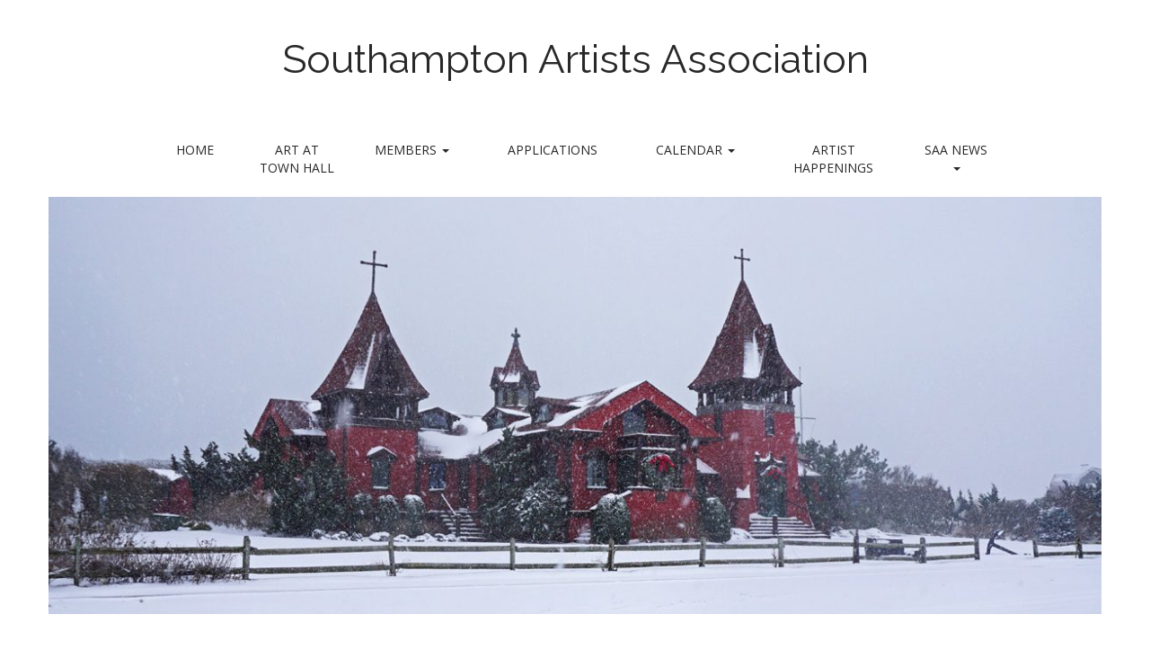

--- FILE ---
content_type: text/html; charset=UTF-8
request_url: https://southamptonartists.org/image-gallery/saa-winter-show-saa-board-members-jim-slezak-dom-lamontanaro-danielle-leef-paul-dempsey/
body_size: 12764
content:
<!DOCTYPE html>
<html lang="en-US">
<head>
	<meta charset="UTF-8" />
	<meta name="viewport" content="width=device-width, initial-scale=1.0">
	<link rel="profile" href="http://gmpg.org/xfn/11" />
	<link rel="pingback" href="https://southamptonartists.org/xmlrpc.php" />
	<title>SAA Winter Show SAA Board Members Jim Slezak Dom Lamontanaro Danielle Leef Paul Dempsey &#8211; Southampton Artists Association</title>
<meta name='robots' content='max-image-preview:large' />
	<style>img:is([sizes="auto" i], [sizes^="auto," i]) { contain-intrinsic-size: 3000px 1500px }</style>
	<link rel='dns-prefetch' href='//southamptonartists.org__' />
<link rel='dns-prefetch' href='//maxcdn.bootstrapcdn.com' />
<link rel='dns-prefetch' href='//fonts.googleapis.com' />
<link rel="alternate" type="application/rss+xml" title="Southampton Artists Association &raquo; Feed" href="https://southamptonartists.org/feed/" />
<link rel="alternate" type="application/rss+xml" title="Southampton Artists Association &raquo; Comments Feed" href="https://southamptonartists.org/comments/feed/" />
<link rel="alternate" type="application/rss+xml" title="Southampton Artists Association &raquo; SAA Winter Show SAA Board Members Jim Slezak Dom Lamontanaro Danielle Leef Paul Dempsey Comments Feed" href="https://southamptonartists.org/image-gallery/saa-winter-show-saa-board-members-jim-slezak-dom-lamontanaro-danielle-leef-paul-dempsey/feed/" />
<script type="text/javascript">
/* <![CDATA[ */
window._wpemojiSettings = {"baseUrl":"https:\/\/s.w.org\/images\/core\/emoji\/16.0.1\/72x72\/","ext":".png","svgUrl":"https:\/\/s.w.org\/images\/core\/emoji\/16.0.1\/svg\/","svgExt":".svg","source":{"concatemoji":"https:\/\/southamptonartists.org\/wp-includes\/js\/wp-emoji-release.min.js?ver=6.8.3"}};
/*! This file is auto-generated */
!function(s,n){var o,i,e;function c(e){try{var t={supportTests:e,timestamp:(new Date).valueOf()};sessionStorage.setItem(o,JSON.stringify(t))}catch(e){}}function p(e,t,n){e.clearRect(0,0,e.canvas.width,e.canvas.height),e.fillText(t,0,0);var t=new Uint32Array(e.getImageData(0,0,e.canvas.width,e.canvas.height).data),a=(e.clearRect(0,0,e.canvas.width,e.canvas.height),e.fillText(n,0,0),new Uint32Array(e.getImageData(0,0,e.canvas.width,e.canvas.height).data));return t.every(function(e,t){return e===a[t]})}function u(e,t){e.clearRect(0,0,e.canvas.width,e.canvas.height),e.fillText(t,0,0);for(var n=e.getImageData(16,16,1,1),a=0;a<n.data.length;a++)if(0!==n.data[a])return!1;return!0}function f(e,t,n,a){switch(t){case"flag":return n(e,"\ud83c\udff3\ufe0f\u200d\u26a7\ufe0f","\ud83c\udff3\ufe0f\u200b\u26a7\ufe0f")?!1:!n(e,"\ud83c\udde8\ud83c\uddf6","\ud83c\udde8\u200b\ud83c\uddf6")&&!n(e,"\ud83c\udff4\udb40\udc67\udb40\udc62\udb40\udc65\udb40\udc6e\udb40\udc67\udb40\udc7f","\ud83c\udff4\u200b\udb40\udc67\u200b\udb40\udc62\u200b\udb40\udc65\u200b\udb40\udc6e\u200b\udb40\udc67\u200b\udb40\udc7f");case"emoji":return!a(e,"\ud83e\udedf")}return!1}function g(e,t,n,a){var r="undefined"!=typeof WorkerGlobalScope&&self instanceof WorkerGlobalScope?new OffscreenCanvas(300,150):s.createElement("canvas"),o=r.getContext("2d",{willReadFrequently:!0}),i=(o.textBaseline="top",o.font="600 32px Arial",{});return e.forEach(function(e){i[e]=t(o,e,n,a)}),i}function t(e){var t=s.createElement("script");t.src=e,t.defer=!0,s.head.appendChild(t)}"undefined"!=typeof Promise&&(o="wpEmojiSettingsSupports",i=["flag","emoji"],n.supports={everything:!0,everythingExceptFlag:!0},e=new Promise(function(e){s.addEventListener("DOMContentLoaded",e,{once:!0})}),new Promise(function(t){var n=function(){try{var e=JSON.parse(sessionStorage.getItem(o));if("object"==typeof e&&"number"==typeof e.timestamp&&(new Date).valueOf()<e.timestamp+604800&&"object"==typeof e.supportTests)return e.supportTests}catch(e){}return null}();if(!n){if("undefined"!=typeof Worker&&"undefined"!=typeof OffscreenCanvas&&"undefined"!=typeof URL&&URL.createObjectURL&&"undefined"!=typeof Blob)try{var e="postMessage("+g.toString()+"("+[JSON.stringify(i),f.toString(),p.toString(),u.toString()].join(",")+"));",a=new Blob([e],{type:"text/javascript"}),r=new Worker(URL.createObjectURL(a),{name:"wpTestEmojiSupports"});return void(r.onmessage=function(e){c(n=e.data),r.terminate(),t(n)})}catch(e){}c(n=g(i,f,p,u))}t(n)}).then(function(e){for(var t in e)n.supports[t]=e[t],n.supports.everything=n.supports.everything&&n.supports[t],"flag"!==t&&(n.supports.everythingExceptFlag=n.supports.everythingExceptFlag&&n.supports[t]);n.supports.everythingExceptFlag=n.supports.everythingExceptFlag&&!n.supports.flag,n.DOMReady=!1,n.readyCallback=function(){n.DOMReady=!0}}).then(function(){return e}).then(function(){var e;n.supports.everything||(n.readyCallback(),(e=n.source||{}).concatemoji?t(e.concatemoji):e.wpemoji&&e.twemoji&&(t(e.twemoji),t(e.wpemoji)))}))}((window,document),window._wpemojiSettings);
/* ]]> */
</script>
<link rel='stylesheet' id='sbi_styles-css' href='https://southamptonartists.org/wp-content/plugins/instagram-feed/css/sbi-styles.min.css?ver=6.10.0' type='text/css' media='all' />
<style id='wp-emoji-styles-inline-css' type='text/css'>

	img.wp-smiley, img.emoji {
		display: inline !important;
		border: none !important;
		box-shadow: none !important;
		height: 1em !important;
		width: 1em !important;
		margin: 0 0.07em !important;
		vertical-align: -0.1em !important;
		background: none !important;
		padding: 0 !important;
	}
</style>
<link rel='stylesheet' id='wp-block-library-css' href='https://southamptonartists.org/wp-includes/css/dist/block-library/style.min.css?ver=6.8.3' type='text/css' media='all' />
<style id='classic-theme-styles-inline-css' type='text/css'>
/*! This file is auto-generated */
.wp-block-button__link{color:#fff;background-color:#32373c;border-radius:9999px;box-shadow:none;text-decoration:none;padding:calc(.667em + 2px) calc(1.333em + 2px);font-size:1.125em}.wp-block-file__button{background:#32373c;color:#fff;text-decoration:none}
</style>
<style id='global-styles-inline-css' type='text/css'>
:root{--wp--preset--aspect-ratio--square: 1;--wp--preset--aspect-ratio--4-3: 4/3;--wp--preset--aspect-ratio--3-4: 3/4;--wp--preset--aspect-ratio--3-2: 3/2;--wp--preset--aspect-ratio--2-3: 2/3;--wp--preset--aspect-ratio--16-9: 16/9;--wp--preset--aspect-ratio--9-16: 9/16;--wp--preset--color--black: #000000;--wp--preset--color--cyan-bluish-gray: #abb8c3;--wp--preset--color--white: #ffffff;--wp--preset--color--pale-pink: #f78da7;--wp--preset--color--vivid-red: #cf2e2e;--wp--preset--color--luminous-vivid-orange: #ff6900;--wp--preset--color--luminous-vivid-amber: #fcb900;--wp--preset--color--light-green-cyan: #7bdcb5;--wp--preset--color--vivid-green-cyan: #00d084;--wp--preset--color--pale-cyan-blue: #8ed1fc;--wp--preset--color--vivid-cyan-blue: #0693e3;--wp--preset--color--vivid-purple: #9b51e0;--wp--preset--gradient--vivid-cyan-blue-to-vivid-purple: linear-gradient(135deg,rgba(6,147,227,1) 0%,rgb(155,81,224) 100%);--wp--preset--gradient--light-green-cyan-to-vivid-green-cyan: linear-gradient(135deg,rgb(122,220,180) 0%,rgb(0,208,130) 100%);--wp--preset--gradient--luminous-vivid-amber-to-luminous-vivid-orange: linear-gradient(135deg,rgba(252,185,0,1) 0%,rgba(255,105,0,1) 100%);--wp--preset--gradient--luminous-vivid-orange-to-vivid-red: linear-gradient(135deg,rgba(255,105,0,1) 0%,rgb(207,46,46) 100%);--wp--preset--gradient--very-light-gray-to-cyan-bluish-gray: linear-gradient(135deg,rgb(238,238,238) 0%,rgb(169,184,195) 100%);--wp--preset--gradient--cool-to-warm-spectrum: linear-gradient(135deg,rgb(74,234,220) 0%,rgb(151,120,209) 20%,rgb(207,42,186) 40%,rgb(238,44,130) 60%,rgb(251,105,98) 80%,rgb(254,248,76) 100%);--wp--preset--gradient--blush-light-purple: linear-gradient(135deg,rgb(255,206,236) 0%,rgb(152,150,240) 100%);--wp--preset--gradient--blush-bordeaux: linear-gradient(135deg,rgb(254,205,165) 0%,rgb(254,45,45) 50%,rgb(107,0,62) 100%);--wp--preset--gradient--luminous-dusk: linear-gradient(135deg,rgb(255,203,112) 0%,rgb(199,81,192) 50%,rgb(65,88,208) 100%);--wp--preset--gradient--pale-ocean: linear-gradient(135deg,rgb(255,245,203) 0%,rgb(182,227,212) 50%,rgb(51,167,181) 100%);--wp--preset--gradient--electric-grass: linear-gradient(135deg,rgb(202,248,128) 0%,rgb(113,206,126) 100%);--wp--preset--gradient--midnight: linear-gradient(135deg,rgb(2,3,129) 0%,rgb(40,116,252) 100%);--wp--preset--font-size--small: 13px;--wp--preset--font-size--medium: 20px;--wp--preset--font-size--large: 36px;--wp--preset--font-size--x-large: 42px;--wp--preset--spacing--20: 0.44rem;--wp--preset--spacing--30: 0.67rem;--wp--preset--spacing--40: 1rem;--wp--preset--spacing--50: 1.5rem;--wp--preset--spacing--60: 2.25rem;--wp--preset--spacing--70: 3.38rem;--wp--preset--spacing--80: 5.06rem;--wp--preset--shadow--natural: 6px 6px 9px rgba(0, 0, 0, 0.2);--wp--preset--shadow--deep: 12px 12px 50px rgba(0, 0, 0, 0.4);--wp--preset--shadow--sharp: 6px 6px 0px rgba(0, 0, 0, 0.2);--wp--preset--shadow--outlined: 6px 6px 0px -3px rgba(255, 255, 255, 1), 6px 6px rgba(0, 0, 0, 1);--wp--preset--shadow--crisp: 6px 6px 0px rgba(0, 0, 0, 1);}:where(.is-layout-flex){gap: 0.5em;}:where(.is-layout-grid){gap: 0.5em;}body .is-layout-flex{display: flex;}.is-layout-flex{flex-wrap: wrap;align-items: center;}.is-layout-flex > :is(*, div){margin: 0;}body .is-layout-grid{display: grid;}.is-layout-grid > :is(*, div){margin: 0;}:where(.wp-block-columns.is-layout-flex){gap: 2em;}:where(.wp-block-columns.is-layout-grid){gap: 2em;}:where(.wp-block-post-template.is-layout-flex){gap: 1.25em;}:where(.wp-block-post-template.is-layout-grid){gap: 1.25em;}.has-black-color{color: var(--wp--preset--color--black) !important;}.has-cyan-bluish-gray-color{color: var(--wp--preset--color--cyan-bluish-gray) !important;}.has-white-color{color: var(--wp--preset--color--white) !important;}.has-pale-pink-color{color: var(--wp--preset--color--pale-pink) !important;}.has-vivid-red-color{color: var(--wp--preset--color--vivid-red) !important;}.has-luminous-vivid-orange-color{color: var(--wp--preset--color--luminous-vivid-orange) !important;}.has-luminous-vivid-amber-color{color: var(--wp--preset--color--luminous-vivid-amber) !important;}.has-light-green-cyan-color{color: var(--wp--preset--color--light-green-cyan) !important;}.has-vivid-green-cyan-color{color: var(--wp--preset--color--vivid-green-cyan) !important;}.has-pale-cyan-blue-color{color: var(--wp--preset--color--pale-cyan-blue) !important;}.has-vivid-cyan-blue-color{color: var(--wp--preset--color--vivid-cyan-blue) !important;}.has-vivid-purple-color{color: var(--wp--preset--color--vivid-purple) !important;}.has-black-background-color{background-color: var(--wp--preset--color--black) !important;}.has-cyan-bluish-gray-background-color{background-color: var(--wp--preset--color--cyan-bluish-gray) !important;}.has-white-background-color{background-color: var(--wp--preset--color--white) !important;}.has-pale-pink-background-color{background-color: var(--wp--preset--color--pale-pink) !important;}.has-vivid-red-background-color{background-color: var(--wp--preset--color--vivid-red) !important;}.has-luminous-vivid-orange-background-color{background-color: var(--wp--preset--color--luminous-vivid-orange) !important;}.has-luminous-vivid-amber-background-color{background-color: var(--wp--preset--color--luminous-vivid-amber) !important;}.has-light-green-cyan-background-color{background-color: var(--wp--preset--color--light-green-cyan) !important;}.has-vivid-green-cyan-background-color{background-color: var(--wp--preset--color--vivid-green-cyan) !important;}.has-pale-cyan-blue-background-color{background-color: var(--wp--preset--color--pale-cyan-blue) !important;}.has-vivid-cyan-blue-background-color{background-color: var(--wp--preset--color--vivid-cyan-blue) !important;}.has-vivid-purple-background-color{background-color: var(--wp--preset--color--vivid-purple) !important;}.has-black-border-color{border-color: var(--wp--preset--color--black) !important;}.has-cyan-bluish-gray-border-color{border-color: var(--wp--preset--color--cyan-bluish-gray) !important;}.has-white-border-color{border-color: var(--wp--preset--color--white) !important;}.has-pale-pink-border-color{border-color: var(--wp--preset--color--pale-pink) !important;}.has-vivid-red-border-color{border-color: var(--wp--preset--color--vivid-red) !important;}.has-luminous-vivid-orange-border-color{border-color: var(--wp--preset--color--luminous-vivid-orange) !important;}.has-luminous-vivid-amber-border-color{border-color: var(--wp--preset--color--luminous-vivid-amber) !important;}.has-light-green-cyan-border-color{border-color: var(--wp--preset--color--light-green-cyan) !important;}.has-vivid-green-cyan-border-color{border-color: var(--wp--preset--color--vivid-green-cyan) !important;}.has-pale-cyan-blue-border-color{border-color: var(--wp--preset--color--pale-cyan-blue) !important;}.has-vivid-cyan-blue-border-color{border-color: var(--wp--preset--color--vivid-cyan-blue) !important;}.has-vivid-purple-border-color{border-color: var(--wp--preset--color--vivid-purple) !important;}.has-vivid-cyan-blue-to-vivid-purple-gradient-background{background: var(--wp--preset--gradient--vivid-cyan-blue-to-vivid-purple) !important;}.has-light-green-cyan-to-vivid-green-cyan-gradient-background{background: var(--wp--preset--gradient--light-green-cyan-to-vivid-green-cyan) !important;}.has-luminous-vivid-amber-to-luminous-vivid-orange-gradient-background{background: var(--wp--preset--gradient--luminous-vivid-amber-to-luminous-vivid-orange) !important;}.has-luminous-vivid-orange-to-vivid-red-gradient-background{background: var(--wp--preset--gradient--luminous-vivid-orange-to-vivid-red) !important;}.has-very-light-gray-to-cyan-bluish-gray-gradient-background{background: var(--wp--preset--gradient--very-light-gray-to-cyan-bluish-gray) !important;}.has-cool-to-warm-spectrum-gradient-background{background: var(--wp--preset--gradient--cool-to-warm-spectrum) !important;}.has-blush-light-purple-gradient-background{background: var(--wp--preset--gradient--blush-light-purple) !important;}.has-blush-bordeaux-gradient-background{background: var(--wp--preset--gradient--blush-bordeaux) !important;}.has-luminous-dusk-gradient-background{background: var(--wp--preset--gradient--luminous-dusk) !important;}.has-pale-ocean-gradient-background{background: var(--wp--preset--gradient--pale-ocean) !important;}.has-electric-grass-gradient-background{background: var(--wp--preset--gradient--electric-grass) !important;}.has-midnight-gradient-background{background: var(--wp--preset--gradient--midnight) !important;}.has-small-font-size{font-size: var(--wp--preset--font-size--small) !important;}.has-medium-font-size{font-size: var(--wp--preset--font-size--medium) !important;}.has-large-font-size{font-size: var(--wp--preset--font-size--large) !important;}.has-x-large-font-size{font-size: var(--wp--preset--font-size--x-large) !important;}
:where(.wp-block-post-template.is-layout-flex){gap: 1.25em;}:where(.wp-block-post-template.is-layout-grid){gap: 1.25em;}
:where(.wp-block-columns.is-layout-flex){gap: 2em;}:where(.wp-block-columns.is-layout-grid){gap: 2em;}
:root :where(.wp-block-pullquote){font-size: 1.5em;line-height: 1.6;}
</style>
<link rel='stylesheet' id='acx_fsmi_styles-css' href='https://southamptonartists.org/wp-content/plugins/floating-social-media-icon/css/style.css?v=4.3.5&#038;ver=6.8.3' type='text/css' media='all' />
<link rel='stylesheet' id='gallery_style-css' href='https://southamptonartists.org/wp-content/plugins/image-gallery-reloaded/themes/classic/galleria.theme.css?ver=6.8.3' type='text/css' media='all' />
<link rel='stylesheet' id='responsive-lightbox-swipebox-css' href='https://southamptonartists.org/wp-content/plugins/responsive-lightbox/assets/swipebox/swipebox.min.css?ver=1.5.2' type='text/css' media='all' />
<style id='wpxpo-global-style-inline-css' type='text/css'>
:root { --preset-color1: #037fff --preset-color2: #026fe0 --preset-color3: #071323 --preset-color4: #132133 --preset-color5: #34495e --preset-color6: #787676 --preset-color7: #f0f2f3 --preset-color8: #f8f9fa --preset-color9: #ffffff }
</style>
<style id='ultp-preset-colors-style-inline-css' type='text/css'>
:root { --postx_preset_Base_1_color: #f4f4ff; --postx_preset_Base_2_color: #dddff8; --postx_preset_Base_3_color: #B4B4D6; --postx_preset_Primary_color: #3323f0; --postx_preset_Secondary_color: #4a5fff; --postx_preset_Tertiary_color: #FFFFFF; --postx_preset_Contrast_3_color: #545472; --postx_preset_Contrast_2_color: #262657; --postx_preset_Contrast_1_color: #10102e; --postx_preset_Over_Primary_color: #ffffff;  }
</style>
<style id='ultp-preset-gradient-style-inline-css' type='text/css'>
:root { --postx_preset_Primary_to_Secondary_to_Right_gradient: linear-gradient(90deg, var(--postx_preset_Primary_color) 0%, var(--postx_preset_Secondary_color) 100%); --postx_preset_Primary_to_Secondary_to_Bottom_gradient: linear-gradient(180deg, var(--postx_preset_Primary_color) 0%, var(--postx_preset_Secondary_color) 100%); --postx_preset_Secondary_to_Primary_to_Right_gradient: linear-gradient(90deg, var(--postx_preset_Secondary_color) 0%, var(--postx_preset_Primary_color) 100%); --postx_preset_Secondary_to_Primary_to_Bottom_gradient: linear-gradient(180deg, var(--postx_preset_Secondary_color) 0%, var(--postx_preset_Primary_color) 100%); --postx_preset_Cold_Evening_gradient: linear-gradient(0deg, rgb(12, 52, 131) 0%, rgb(162, 182, 223) 100%, rgb(107, 140, 206) 100%, rgb(162, 182, 223) 100%); --postx_preset_Purple_Division_gradient: linear-gradient(0deg, rgb(112, 40, 228) 0%, rgb(229, 178, 202) 100%); --postx_preset_Over_Sun_gradient: linear-gradient(60deg, rgb(171, 236, 214) 0%, rgb(251, 237, 150) 100%); --postx_preset_Morning_Salad_gradient: linear-gradient(-255deg, rgb(183, 248, 219) 0%, rgb(80, 167, 194) 100%); --postx_preset_Fabled_Sunset_gradient: linear-gradient(-270deg, rgb(35, 21, 87) 0%, rgb(68, 16, 122) 29%, rgb(255, 19, 97) 67%, rgb(255, 248, 0) 100%);  }
</style>
<style id='ultp-preset-typo-style-inline-css' type='text/css'>
@import url('https://fonts.googleapis.com/css?family=Roboto:100,100i,300,300i,400,400i,500,500i,700,700i,900,900i'); :root { --postx_preset_Heading_typo_font_family: Roboto; --postx_preset_Heading_typo_font_family_type: sans-serif; --postx_preset_Heading_typo_font_weight: 600; --postx_preset_Heading_typo_text_transform: capitalize; --postx_preset_Body_and_Others_typo_font_family: Roboto; --postx_preset_Body_and_Others_typo_font_family_type: sans-serif; --postx_preset_Body_and_Others_typo_font_weight: 400; --postx_preset_Body_and_Others_typo_text_transform: lowercase; --postx_preset_body_typo_font_size_lg: 16px; --postx_preset_paragraph_1_typo_font_size_lg: 12px; --postx_preset_paragraph_2_typo_font_size_lg: 12px; --postx_preset_paragraph_3_typo_font_size_lg: 12px; --postx_preset_heading_h1_typo_font_size_lg: 42px; --postx_preset_heading_h2_typo_font_size_lg: 36px; --postx_preset_heading_h3_typo_font_size_lg: 30px; --postx_preset_heading_h4_typo_font_size_lg: 24px; --postx_preset_heading_h5_typo_font_size_lg: 20px; --postx_preset_heading_h6_typo_font_size_lg: 16px; }
</style>
<link rel='stylesheet' id='cff-css' href='https://southamptonartists.org/wp-content/plugins/custom-facebook-feed/assets/css/cff-style.min.css?ver=4.3.4' type='text/css' media='all' />
<link rel='stylesheet' id='sb-font-awesome-css' href='https://maxcdn.bootstrapcdn.com/font-awesome/4.7.0/css/font-awesome.min.css?ver=6.8.3' type='text/css' media='all' />
<link rel='stylesheet' id='wp-components-css' href='https://southamptonartists.org/wp-includes/css/dist/components/style.min.css?ver=6.8.3' type='text/css' media='all' />
<link rel='stylesheet' id='godaddy-styles-css' href='https://southamptonartists.org/wp-content/mu-plugins/vendor/wpex/godaddy-launch/includes/Dependencies/GoDaddy/Styles/build/latest.css?ver=2.0.2' type='text/css' media='all' />
<link rel='stylesheet' id='theme_stylesheet-css' href='https://southamptonartists.org/wp-content/themes/matheson/style.css?ver=6.8.3' type='text/css' media='all' />
<link rel='stylesheet' id='google_fonts-css' href='//fonts.googleapis.com/css?family=Raleway|Open+Sans:400,400italic,700,700italic' type='text/css' media='all' />
<link rel='stylesheet' id='font_awesome-css' href='https://southamptonartists.org/wp-content/themes/matheson/library/css/font-awesome.css?ver=4.7.0' type='text/css' media='all' />
<link rel='stylesheet' id='dashicons-css' href='https://southamptonartists.org/wp-includes/css/dashicons.min.css?ver=6.8.3' type='text/css' media='all' />
<link rel='stylesheet' id='my-calendar-lists-css' href='https://southamptonartists.org/wp-content/plugins/my-calendar/css/list-presets.css?ver=3.7.2' type='text/css' media='all' />
<link rel='stylesheet' id='my-calendar-reset-css' href='https://southamptonartists.org/wp-content/plugins/my-calendar/css/reset.css?ver=3.7.2' type='text/css' media='all' />
<link rel='stylesheet' id='my-calendar-style-css' href='https://southamptonartists.org/wp-content/plugins/my-calendar/styles/light.css?ver=3.7.2-light-css' type='text/css' media='all' />
<style id='my-calendar-style-inline-css' type='text/css'>

/* Styles by My Calendar - Joe Dolson https://www.joedolson.com/ */

.mc-main, .mc-event, .my-calendar-modal, .my-calendar-modal-overlay, .mc-event-list {--primary-dark: #313233; --primary-light: #fff; --secondary-light: #fff; --secondary-dark: #000; --highlight-dark: #666; --highlight-light: #efefef; --close-button: #b32d2e; --search-highlight-bg: #f5e6ab; --main-background: transparent; --main-color: inherit; --navbar-background: transparent; --nav-button-bg: #fff; --nav-button-color: #313233; --nav-button-border: #313233; --nav-input-border: #313233; --nav-input-background: #fff; --nav-input-color: #313233; --grid-cell-border: #0000001f; --grid-header-border: #313233; --grid-header-color: #313233; --grid-weekend-color: #313233; --grid-header-bg: transparent; --grid-weekend-bg: transparent; --grid-cell-background: transparent; --current-day-border: #313233; --current-day-color: #313233; --current-day-bg: transparent; --date-has-events-bg: #313233; --date-has-events-color: #f6f7f7; --calendar-heading: clamp( 1.125rem, 24px, 2.5rem ); --event-title: clamp( 1.25rem, 24px, 2.5rem ); --grid-date: 16px; --grid-date-heading: clamp( .75rem, 16px, 1.5rem ); --modal-title: 1.5rem; --navigation-controls: clamp( .75rem, 16px, 1.5rem ); --card-heading: 1.125rem; --list-date: 1.25rem; --author-card: clamp( .75rem, 14px, 1.5rem); --single-event-title: clamp( 1.25rem, 24px, 2.5rem ); --mini-time-text: clamp( .75rem, 14px 1.25rem ); --list-event-date: 1.25rem; --list-event-title: 1.2rem; --grid-max-width: 1260px; --main-margin: 0 auto; --list-preset-border-color: #000000; --list-preset-stripe-background: rgba( 0,0,0,.04 ); --list-preset-date-badge-background: #000; --list-preset-date-badge-color: #fff; --list-preset-background: transparent; }
</style>
<script type="text/javascript" src="https://southamptonartists.org/wp-includes/js/jquery/jquery.min.js?ver=3.7.1" id="jquery-core-js"></script>
<script type="text/javascript" src="https://southamptonartists.org/wp-includes/js/jquery/jquery-migrate.min.js?ver=3.4.1" id="jquery-migrate-js"></script>
<script type="text/javascript" src="https://southamptonartists.org/wp-content/plugins/image-gallery-reloaded/galleria-1.2.8.min.js?ver=6.8.3" id="gallery_reloaded_source-js"></script>
<script type="text/javascript" src="https://southamptonartists.org/wp-content/plugins/responsive-lightbox/assets/dompurify/purify.min.js?ver=3.3.1" id="dompurify-js"></script>
<script type="text/javascript" id="responsive-lightbox-sanitizer-js-before">
/* <![CDATA[ */
window.RLG = window.RLG || {}; window.RLG.sanitizeAllowedHosts = ["youtube.com","www.youtube.com","youtu.be","vimeo.com","player.vimeo.com"];
/* ]]> */
</script>
<script type="text/javascript" src="https://southamptonartists.org/wp-content/plugins/responsive-lightbox/js/sanitizer.js?ver=2.7.0" id="responsive-lightbox-sanitizer-js"></script>
<script type="text/javascript" src="https://southamptonartists.org/wp-content/plugins/responsive-lightbox/assets/swipebox/jquery.swipebox.min.js?ver=1.5.2" id="responsive-lightbox-swipebox-js"></script>
<script type="text/javascript" src="https://southamptonartists.org/wp-includes/js/underscore.min.js?ver=1.13.7" id="underscore-js"></script>
<script type="text/javascript" src="https://southamptonartists.org/wp-content/plugins/responsive-lightbox/assets/infinitescroll/infinite-scroll.pkgd.min.js?ver=4.0.1" id="responsive-lightbox-infinite-scroll-js"></script>
<script type="text/javascript" id="responsive-lightbox-js-before">
/* <![CDATA[ */
var rlArgs = {"script":"swipebox","selector":"lightbox","customEvents":"","activeGalleries":true,"animation":true,"hideCloseButtonOnMobile":false,"removeBarsOnMobile":false,"hideBars":true,"hideBarsDelay":5000,"videoMaxWidth":1080,"useSVG":true,"loopAtEnd":false,"woocommerce_gallery":false,"ajaxurl":"https:\/\/southamptonartists.org\/wp-admin\/admin-ajax.php","nonce":"ee3bd11617","preview":false,"postId":4226,"scriptExtension":false};
/* ]]> */
</script>
<script type="text/javascript" src="https://southamptonartists.org/wp-content/plugins/responsive-lightbox/js/front.js?ver=2.7.0" id="responsive-lightbox-js"></script>
<link rel="https://api.w.org/" href="https://southamptonartists.org/wp-json/" /><link rel="alternate" title="JSON" type="application/json" href="https://southamptonartists.org/wp-json/wp/v2/media/4226" /><link rel="EditURI" type="application/rsd+xml" title="RSD" href="https://southamptonartists.org/xmlrpc.php?rsd" />
<link rel='shortlink' href='https://southamptonartists.org/?p=4226' />
<link rel="alternate" title="oEmbed (JSON)" type="application/json+oembed" href="https://southamptonartists.org/wp-json/oembed/1.0/embed?url=https%3A%2F%2Fsouthamptonartists.org%2Fimage-gallery%2Fsaa-winter-show-saa-board-members-jim-slezak-dom-lamontanaro-danielle-leef-paul-dempsey%2F" />
<link rel="alternate" title="oEmbed (XML)" type="text/xml+oembed" href="https://southamptonartists.org/wp-json/oembed/1.0/embed?url=https%3A%2F%2Fsouthamptonartists.org%2Fimage-gallery%2Fsaa-winter-show-saa-board-members-jim-slezak-dom-lamontanaro-danielle-leef-paul-dempsey%2F&#038;format=xml" />



<!-- Starting Styles For Social Media Icon From Acurax International www.acurax.com -->
<style type='text/css'>
#divBottomRight img 
{
width: 32px; 
}
#divBottomRight 
{
min-width:0px; 
position: static; 
}
</style>
<!-- Ending Styles For Social Media Icon From Acurax International www.acurax.com -->



<!-- Global site tag (gtag.js) - Google Analytics -->
<script async src="https://www.googletagmanager.com/gtag/js?id=UA-30645886-1"></script>
<script>
  window.dataLayer = window.dataLayer || [];
  function gtag(){dataLayer.push(arguments);}
  gtag('js', new Date());

  gtag('config', 'UA-30645886-1');

</script>

<script id="mcjs">!function(c,h,i,m,p){m=c.createElement(h),p=c.getElementsByTagName(h)[0],m.async=1,m.src=i,p.parentNode.insertBefore(m,p)}(document,"script","https://chimpstatic.com/mcjs-connected/js/users/c8b927ac61fd9283008d1c99c/b3e0759e59e1ff3ae28a631c9.js");</script><style>
.boxed #page { max-width: 1172px; }
.container { max-width: 992px; }
</style>
	<style type="text/css" id="custom-background-css">
body.custom-background { background-color: #ffffff; }
</style>
	<link rel="icon" href="https://southamptonartists.org/wp-content/uploads/2017/11/cropped-saa-site-logo-32x32.jpg" sizes="32x32" />
<link rel="icon" href="https://southamptonartists.org/wp-content/uploads/2017/11/cropped-saa-site-logo-192x192.jpg" sizes="192x192" />
<link rel="apple-touch-icon" href="https://southamptonartists.org/wp-content/uploads/2017/11/cropped-saa-site-logo-180x180.jpg" />
<meta name="msapplication-TileImage" content="https://southamptonartists.org/wp-content/uploads/2017/11/cropped-saa-site-logo-270x270.jpg" />
		<style type="text/css" id="wp-custom-css">
			#header,
.header-meta {
  position: relative; }

#site-meta {
  text-align: center;
  margin: 40px 0 60px; }
  @media (max-width: 768px) {
    #site-meta {
      margin-bottom: 0; } }

#site-logo {
  margin: 30px 0 0 0; }

.site-title {
  font-size: 44px;
  margin: 0;
  line-height: 1.1; }
  .site-title a {
    text-decoration: none; }

.site-description {
  margin: 0;
  font-size: 14px;
  line-height: 1; }

.header-img {
  width: 100%;
  display: block; }		</style>
		</head>
<body class="attachment wp-singular attachment-template-default attachmentid-4226 attachment-jpeg custom-background wp-theme-matheson my-calendar postx-page metaslider-plugin boxed basic">

	<div id="page">

		<header id="header">
			<div class="container header-meta">
				<div id="site-meta">
										<div class="site-title" >
						<a href="https://southamptonartists.org" title="Southampton Artists Association" rel="home">Southampton Artists Association</a>
					</div>

					<div class="site-description">
											</div>
				</div>

				<button type="button" class="navbar-toggle" data-toggle="collapse" data-target=".navbar-collapse">
		          <i class="fa fa-bars"></i>
		        </button>

				<nav id="site-navigation" class="navbar" role="navigation">
					<h3 class="sr-only">Main menu</h3>
					<a class="sr-only" href="#primary" title="Skip to content">Skip to content</a>

					<div class="collapse navbar-collapse"><ul id="menu-custom" class="nav nav-justified"><li id="menu-item-4030" class="menu-item menu-item-type-post_type menu-item-object-page menu-item-home menu-item-4030"><a href="https://southamptonartists.org/">Home</a></li>
<li id="menu-item-2528" class="menu-item menu-item-type-post_type menu-item-object-page menu-item-2528"><a href="https://southamptonartists.org/art-at-town-hall/">Art At Town Hall</a></li>
<li id="menu-item-2536" class="menu-item menu-item-type-post_type menu-item-object-page menu-item-has-children dropdown menu-item-2536"><a class="dropdown-toggle" data-toggle="dropdown" data-target="#" href="https://southamptonartists.org/?page_id=66">Members <span class="caret"></span></a>
<ul class="dropdown-menu">
	<li id="menu-item-2537" class="menu-item menu-item-type-post_type menu-item-object-page menu-item-2537"><a href="https://southamptonartists.org/members-a-g/">Members A – G</a></li>
	<li id="menu-item-2538" class="menu-item menu-item-type-post_type menu-item-object-page menu-item-2538"><a href="https://southamptonartists.org/members-h-o/">Members H – O</a></li>
	<li id="menu-item-2539" class="menu-item menu-item-type-post_type menu-item-object-page menu-item-2539"><a href="https://southamptonartists.org/members-p-z/">Members P – Z</a></li>
</ul>
</li>
<li id="menu-item-2525" class="menu-item menu-item-type-post_type menu-item-object-page menu-item-2525"><a href="https://southamptonartists.org/application-forms-new/">Applications</a></li>
<li id="menu-item-4035" class="menu-item menu-item-type-post_type menu-item-object-page menu-item-has-children dropdown menu-item-4035"><a class="dropdown-toggle" data-toggle="dropdown" data-target="#" href="https://southamptonartists.org/calendar/">Calendar <span class="caret"></span></a>
<ul class="dropdown-menu">
	<li id="menu-item-4034" class="menu-item menu-item-type-post_type menu-item-object-page menu-item-4034"><a href="https://southamptonartists.org/calendar/">SAA Events</a></li>
	<li id="menu-item-2530" class="menu-item menu-item-type-post_type menu-item-object-page menu-item-2530"><a href="https://southamptonartists.org/calendar/art-classes/">Art Classes</a></li>
</ul>
</li>
<li id="menu-item-2531" class="menu-item menu-item-type-post_type menu-item-object-page menu-item-2531"><a href="https://southamptonartists.org/calendar/artist-happenings/">Artist Happenings</a></li>
<li id="menu-item-4292" class="menu-item menu-item-type-post_type menu-item-object-page menu-item-has-children dropdown menu-item-4292"><a class="dropdown-toggle" data-toggle="dropdown" data-target="#" href="https://southamptonartists.org/saa-news/">SAA News <span class="caret"></span></a>
<ul class="dropdown-menu">
	<li id="menu-item-11048" class="menu-item menu-item-type-custom menu-item-object-custom menu-item-11048"><a href="https://southamptonartists.org/wp-content/uploads/2025/10/SAA-Late-Fall-2025-Newsletter.pdf">2025 Late Fall Newsletter</a></li>
	<li id="menu-item-10918" class="menu-item menu-item-type-custom menu-item-object-custom menu-item-10918"><a href="https://southamptonartists.org/wp-content/uploads/2025/08/SAA-Fall-2025-.pdf">2025 Fall Newsletter</a></li>
	<li id="menu-item-10810" class="menu-item menu-item-type-custom menu-item-object-custom menu-item-10810"><a href="https://southamptonartists.org/wp-content/uploads/2025/06/SAA-Summer-2025-Newsletter.pdf">2025 Summer Newsletter</a></li>
	<li id="menu-item-10614" class="menu-item menu-item-type-custom menu-item-object-custom menu-item-10614"><a href="https://southamptonartists.org/wp-content/uploads/2025/04/2025-Spring-Newsletter.pdf">2025 Spring Newsletter</a></li>
	<li id="menu-item-10551" class="menu-item menu-item-type-custom menu-item-object-custom menu-item-10551"><a href="https://southamptonartists.org/wp-content/uploads/2025/02/SAA-Winter-2025-Newsletter-1.pdf">2025 Winter Newsletter</a></li>
	<li id="menu-item-2534" class="menu-item menu-item-type-post_type menu-item-object-page menu-item-2534"><a href="https://southamptonartists.org/image-gallery/">Image Gallery</a></li>
</ul>
</li>
</ul></div>				</nav><!-- #site-navigation -->
			</div>
		</header>

					<img class="header-img" src="https://southamptonartists.org/wp-content/uploads/2017/11/header05.jpg" alt="" />
			
		<main>
	<div class="container">
		<div class="row">
			<div id="primary" class="col-md-8">
									<article id="post-4226" class="post-4226 attachment type-attachment status-inherit hentry">
						<header>
							<h1 class="entry-title"><i class="fa fa-picture-o"></i> SAA Winter Show SAA Board Members Jim Slezak Dom Lamontanaro Danielle Leef Paul Dempsey</h1>
							<div class="entry-meta">

								<span class="entry-date"><time class="entry-date" datetime="2018-02-26T22:06:00+00:00">February 26, 2018</time></span>
								&nbsp;&bull;&nbsp;
								<span class="full-size-link"><a href="https://southamptonartists.org
/wp-content/uploads/2018/02/SAA-Winter-Show-SAA-Board-Members-Jim-Slezak-Dom-Lamontanaro-Danielle-Leef-Paul-Dempsey.jpg">1000 &times; 773</a></span>
								&nbsp;&bull;&nbsp;
								<span class="parent-post-link"><a href="https://southamptonartists.org/image-gallery/" rel="gallery">Image Gallery</a></span>
							</div><!-- .entry-meta -->
						</header>

						<div class="entry-content">
							<div class="entry-attachment">
								<div class="attachment">
									<a href="https://southamptonartists.org/image-gallery/miranda-gatewood-2460/" rel="attachment"><img width="810" height="626" src="https://southamptonartists.org
/wp-content/uploads/2018/02/SAA-Winter-Show-SAA-Board-Members-Jim-Slezak-Dom-Lamontanaro-Danielle-Leef-Paul-Dempsey.jpg" class="attachment-810x810 size-810x810" alt="" decoding="async" fetchpriority="high" srcset="https://southamptonartists.org
/wp-content/uploads/2018/02/SAA-Winter-Show-SAA-Board-Members-Jim-Slezak-Dom-Lamontanaro-Danielle-Leef-Paul-Dempsey.jpg 1000w, https://southamptonartists.org
/wp-content/uploads/2018/02/SAA-Winter-Show-SAA-Board-Members-Jim-Slezak-Dom-Lamontanaro-Danielle-Leef-Paul-Dempsey-300x232.jpg 300w, https://southamptonartists.org
/wp-content/uploads/2018/02/SAA-Winter-Show-SAA-Board-Members-Jim-Slezak-Dom-Lamontanaro-Danielle-Leef-Paul-Dempsey-768x594.jpg 768w" sizes="(max-width: 810px) 100vw, 810px" /></a>								</div><!-- .attachment -->

															</div><!-- .entry-attachment -->

													</div><!-- .entry-content -->

						<footer class="entry">
						    						</footer><!-- .entry -->
					</article><!-- #post-## -->

					<div id="posts-pagination" class="clearfix">
						<h3 class="sr-only">Post navigation</h3>
						<div class="previous pull-left"><a href='https://southamptonartists.org
/wp-content/uploads/2018/02/SAA-Winter-Show-Russell-Mercier-.jpg' title="" data-rl_title="" class="rl-gallery-link" data-rl_caption="" data-rel="lightbox-gallery-0">&larr; Previous Image</a></div>
						<div class="next pull-right"><a href='https://southamptonartists.org
/wp-content/uploads/2018/02/SAA-V-1-.jpg' title="" data-rl_title="" class="rl-gallery-link" data-rl_caption="" data-rel="lightbox-gallery-0">Next Image &rarr;</a></div>
					</div><!-- #posts-pagination -->

					
<div id="comments" class="comments-area">
	
	
		<div id="respond" class="comment-respond">
		<h3 id="reply-title" class="comment-reply-title">Leave a Reply <small><a rel="nofollow" id="cancel-comment-reply-link" href="/image-gallery/saa-winter-show-saa-board-members-jim-slezak-dom-lamontanaro-danielle-leef-paul-dempsey/#respond" style="display:none;">Cancel reply</a></small></h3><p class="must-log-in">You must be <a href="https://southamptonartists.org/wp-login.php?redirect_to=https%3A%2F%2Fsouthamptonartists.org%2Fimage-gallery%2Fsaa-winter-show-saa-board-members-jim-slezak-dom-lamontanaro-danielle-leef-paul-dempsey%2F">logged in</a> to post a comment.</p>	</div><!-- #respond -->
	<p class="akismet_comment_form_privacy_notice">This site uses Akismet to reduce spam. <a href="https://akismet.com/privacy/" target="_blank" rel="nofollow noopener">Learn how your comment data is processed.</a></p></div><!-- #comments .comments-area -->
							</div><!-- #primary -->
				<div id="secondary" class="col-md-4 end" role="complementary">
		<aside id="acx-social-icons-widget-2" class="widget acx-fsmi-social-icons-desc"><h3 class="widget-title">Like Us</h3><style>
.widget-acx-social-icons-widget-2-widget img 
{
width:48px; 
 } 
</style><div id='acurax_si_simple' class='acx_fsmi_float_fix widget-acx-social-icons-widget-2-widget' style='text-align:left;'><a href='https://www.facebook.com/groups/148482095180173/' target='_blank'  title='Visit Us On Facebook'><img src='https://southamptonartists.org
/wp-content/plugins/floating-social-media-icon/images/themes/1/facebook.png' style='border:0px;' alt='Visit Us On Facebook' height='48px' width='48px' /></a><a href='https://www.instagram.com/southamptonartists/' target='_blank'  title='Visit Us On Instagram'><img src='https://southamptonartists.org
/wp-content/plugins/floating-social-media-icon/images/themes/1/instagram.png' style='border:0px;' alt='Visit Us On Instagram' height='48px' width='48px' /></a></div></aside><aside id="block-7" class="widget widget_block widget_text">
<p></p>
</aside><aside id="my_calendar_upcoming_widget-3" class="widget widget_my_calendar_upcoming_widget"><h3 class="widget-title"><a href='https://southamptonartists.org/calendar/'>2026 Events</a></h3><div class='mc-event-list-container'><ul id='upcoming-events-0f4d913f98f6592b5fa9747caed8fbe8' class='mc-event-list upcoming-events list-events'>
<li class="mc-mc_upcoming_465 upcoming-event mc_saa-art-show mc_southampton-cultural-center  future-event mc_primary_saa-art-show nonrecurring mc-1-week mc-start-00-00 ungrouped mc-event-3 mc-events multidate mc_rel_saaartshow list-preset list_preset_1"><div class="mc-group-1"><time class="mc-date-badge" datetime="2026-02-27"><span class="month">Feb</span><span class="day">27</span></time></div><div class="mc-group-2"><a href='https://southamptonartists.org/image-gallery/saa-winter-show-saa-board-members-jim-slezak-dom-lamontanaro-danielle-leef-paul-dempsey/?mc_id=465' rel="external"><span class='mc-icon' aria-hidden='true'></span>SAA 2026 Winter Art Exhibit</a><br />Feb 27th - Mar 8th<br /><strong>Southampton Cultural Center</strong>, Southampton NY</div><div class="mc-group-3"><img width="150" height="150" src="https://southamptonartists.org
/wp-content/uploads/2026/01/Danielle-Leef-Antelope-Light-150x150.jpg" class="mc-image wp-post-image" alt="Danielle Leef-Antelope Light" loading="lazy" srcset="https://southamptonartists.org
/wp-content/uploads/2026/01/Danielle-Leef-Antelope-Light-150x150.jpg 150w, https://southamptonartists.org
/wp-content/uploads/2026/01/Danielle-Leef-Antelope-Light-600x600.jpg 600w, https://southamptonartists.org
/wp-content/uploads/2026/01/Danielle-Leef-Antelope-Light-300x300.jpg 300w" sizes="auto, (max-width: 150px) 100vw, 150px" /></div></li>

<li class="mc-mc_upcoming_454 upcoming-event mc_saa-art-show mc_southampton-cultural-center  future-event mc_primary_saa-art-show nonrecurring mc mc-start-00-00 ungrouped mc-event-21 mc-events multidate mc_rel_saaartshow list-preset list_preset_1"><div class="mc-group-1"><time class="mc-date-badge" datetime="2026-05-21"><span class="month">May</span><span class="day">21</span></time></div><div class="mc-group-2"><a href='https://southamptonartists.org/image-gallery/saa-winter-show-saa-board-members-jim-slezak-dom-lamontanaro-danielle-leef-paul-dempsey/?mc_id=454' rel="external"><span class='mc-icon' aria-hidden='true'></span>SAA 2026 Memorial Day Art Exhibit</a><br />May 21st - May 31st<br /><strong>Southampton Cultural Center</strong>, Southampton NY</div><div class="mc-group-3"><img width="150" height="150" src="https://southamptonartists.org
/wp-content/uploads/2021/05/Daybreak-on-the-River-by-Danielle-Leef-150x150.jpg" class="mc-image wp-post-image" alt="" loading="lazy" srcset="https://southamptonartists.org
/wp-content/uploads/2021/05/Daybreak-on-the-River-by-Danielle-Leef-150x150.jpg 150w, https://southamptonartists.org
/wp-content/uploads/2021/05/Daybreak-on-the-River-by-Danielle-Leef-600x600.jpg 600w, https://southamptonartists.org
/wp-content/uploads/2021/05/Daybreak-on-the-River-by-Danielle-Leef-300x300.jpg 300w" sizes="auto, (max-width: 150px) 100vw, 150px" /></div></li>

<li class="mc-mc_upcoming_444 upcoming-event mc_art-in-the-park mc_agawam-park  future-event mc_primary_art-in-the-park nonrecurring mc-2-days mc-start-00-00 ungrouped mc-event-19 mc-events multidate mc_rel_artinthepark list-preset list_preset_1"><div class="mc-group-1"><time class="mc-date-badge" datetime="2026-07-18"><span class="month">Jul</span><span class="day">18</span></time></div><div class="mc-group-2"><a href='https://southamptonartists.org/image-gallery/saa-winter-show-saa-board-members-jim-slezak-dom-lamontanaro-danielle-leef-paul-dempsey/?mc_id=444' rel="external"><span class='mc-icon' aria-hidden='true'></span>SAA 2026 Art In The Park</a><br />Sat July 18th and Sun July 19th from 10 to 5<br /><strong>Agawam Park</strong>, Southampton NY</div><div class="mc-group-3"><img width="150" height="150" src="https://southamptonartists.org
/wp-content/uploads/2019/01/S-H-A-A-IN-PARADED-1-150x150.jpg" class="mc-image wp-post-image" alt="" loading="lazy" srcset="https://southamptonartists.org
/wp-content/uploads/2019/01/S-H-A-A-IN-PARADED-1-150x150.jpg 150w, https://southamptonartists.org
/wp-content/uploads/2019/01/S-H-A-A-IN-PARADED-1-300x300.jpg 300w" sizes="auto, (max-width: 150px) 100vw, 150px" /></div></li>

<li class="mc-mc_upcoming_456 upcoming-event mc_saa-art-show mc_southampton-cultural-center  future-event mc_primary_saa-art-show nonrecurring mc-2-weeks mc-start-00-00 ungrouped mc-event-22 mc-events multidate mc_rel_saaartshow list-preset list_preset_1"><div class="mc-group-1"><time class="mc-date-badge" datetime="2026-09-03"><span class="month">Sep</span><span class="day">3</span></time></div><div class="mc-group-2"><a href='https://southamptonartists.org/image-gallery/saa-winter-show-saa-board-members-jim-slezak-dom-lamontanaro-danielle-leef-paul-dempsey/?mc_id=456' rel="external"><span class='mc-icon' aria-hidden='true'></span>SAA 2026 Labor Day Art Exhibit</a><br />Sep 3rd - Sep 13th<br /><strong>Southampton Cultural Center</strong>, Southampton NY</div><div class="mc-group-3"><img width="150" height="150" src="https://southamptonartists.org
/wp-content/uploads/2018/12/Atlantic-Beach-150x150.jpg" class="mc-image wp-post-image" alt="" loading="lazy" srcset="https://southamptonartists.org
/wp-content/uploads/2018/12/Atlantic-Beach-150x150.jpg 150w, https://southamptonartists.org
/wp-content/uploads/2018/12/Atlantic-Beach-300x300.jpg 300w" sizes="auto, (max-width: 150px) 100vw, 150px" /></div></li>

<li class="mc-mc_upcoming_457 upcoming-event mc_saa-art-show mc_southampton-cultural-center  future-event mc_primary_saa-art-show nonrecurring mc-7-days mc-start-00-00 ungrouped mc-event-24 mc-events multidate mc_rel_saaartshow list-preset list_preset_1"><div class="mc-group-1"><time class="mc-date-badge" datetime="2026-10-05"><span class="month">Oct</span><span class="day">5</span></time></div><div class="mc-group-2"><a href='https://southamptonartists.org/image-gallery/saa-winter-show-saa-board-members-jim-slezak-dom-lamontanaro-danielle-leef-paul-dempsey/?mc_id=457' rel="external"><span class='mc-icon' aria-hidden='true'></span>SAA Fundraiser</a><br />Oct 5th - Oct 11th<br /><strong>Southampton Cultural Center</strong>, Southampton NY</div><div class="mc-group-3"><img width="150" height="150" src="https://southamptonartists.org
/wp-content/uploads/2025/10/IMG_8351-150x150.jpg" class="mc-image wp-post-image" alt="Art From The Heart" loading="lazy" srcset="https://southamptonartists.org
/wp-content/uploads/2025/10/IMG_8351-150x150.jpg 150w, https://southamptonartists.org
/wp-content/uploads/2025/10/IMG_8351-300x300.jpg 300w, https://southamptonartists.org
/wp-content/uploads/2025/10/IMG_8351-1020x1024.jpg 1020w, https://southamptonartists.org
/wp-content/uploads/2025/10/IMG_8351-768x771.jpg 768w, https://southamptonartists.org
/wp-content/uploads/2025/10/IMG_8351-600x600.jpg 600w, https://southamptonartists.org
/wp-content/uploads/2025/10/IMG_8351.jpg 1204w" sizes="auto, (max-width: 150px) 100vw, 150px" /></div></li>

<li class="mc-mc_upcoming_464 upcoming-event mc_saa-art-show mc_southampton-cultural-center  future-event mc_primary_saa-art-show nonrecurring mc-1-week mc-start-00-00 ungrouped mc-event-2 mc-events multidate mc_rel_saareception mc_rel_saaartshow list-preset list_preset_1"><div class="mc-group-1"><time class="mc-date-badge" datetime="2026-11-06"><span class="month">Nov</span><span class="day">6</span></time></div><div class="mc-group-2"><a href='https://southamptonartists.org/image-gallery/saa-winter-show-saa-board-members-jim-slezak-dom-lamontanaro-danielle-leef-paul-dempsey/?mc_id=464' rel="external"><span class='mc-icon' aria-hidden='true'></span>SAA 2026 Fall Art Exhibit</a><br />Nov 6th - 15th<br /><strong>Southampton Cultural Center</strong>, Southampton NY</div><div class="mc-group-3"><img width="150" height="150" src="https://southamptonartists.org
/wp-content/uploads/2019/10/DSC_4690-150x150.jpg" class="mc-image wp-post-image" alt="" loading="lazy" srcset="https://southamptonartists.org
/wp-content/uploads/2019/10/DSC_4690-150x150.jpg 150w, https://southamptonartists.org
/wp-content/uploads/2019/10/DSC_4690-300x300.jpg 300w" sizes="auto, (max-width: 150px) 100vw, 150px" /></div></li>
</ul></div></aside><aside id="block-10" class="widget widget_block">
<hr class="wp-block-separator has-alpha-channel-opacity"/>
</aside><p><b>Uninstructed Life Drawing Class</b><br />
with Linda Capello</p>
<p>Southampton Cultural Center<br />
Tuesday 10 AM – 2 PM</p>
<p><a href="mailto:lindacapello4@gmail.com?Subject=Life Drawing Class">E-mail</a> for info.</p>
<aside id="block-8" class="widget widget_block">
<hr class="wp-block-separator has-alpha-channel-opacity"/>
</aside><p><b>Instructed Drawing Class</b><br />
with Linda Capello</p>
<p>Southampton Cultural Center<br />
Thursday 10 AM – 12 PM</p>
<p><a href="mailto:lindacapello4@gmail.com?Subject=Life Drawing Class">E-mail</a> for info.</p>
<aside id="block-9" class="widget widget_block">
<hr class="wp-block-separator has-alpha-channel-opacity"/>
</aside><p><b>All Media Workshop</b></p>
<p>Southampton Cultural Center<br />
Thursday 12:30 - 4 pm<br />
$10 drop in fee</p>
<aside id="block-11" class="widget widget_block">
<hr class="wp-block-separator has-alpha-channel-opacity"/>
</aside><aside id="block-6" class="widget widget_block widget_text">
<p style="font-size:30px">SAA News</p>
</aside><aside id="block-5" class="widget widget_block widget_recent_entries"><ul class="wp-block-latest-posts__list wp-block-latest-posts"><li><a class="wp-block-latest-posts__post-title" href="https://southamptonartists.org/best-in-show/">Best In Show</a></li>
<li><a class="wp-block-latest-posts__post-title" href="https://southamptonartists.org/heart-of-the-hamptons-fundraiser/">Heart Of The Hamptons Fundraiser</a></li>
<li><a class="wp-block-latest-posts__post-title" href="https://southamptonartists.org/2024-fall-art-exhibit/">2024 Fall Art Exhibit</a></li>
</ul></aside><aside id="block-12" class="widget widget_block">
<hr class="wp-block-separator has-alpha-channel-opacity"/>
</aside>	</div><!-- #secondary.widget-area -->
			</div>
	</div>

	</main><!-- main -->

	<footer id="footer" role="contentinfo">
		<div id="footer-content" class="container">
			<div class="row">
				<div class="copyright col-lg-12">
					<span class="pull-right">Copyright &copy; 2026  <a href="https://southamptonartists.org">Southampton Artists Association</a>. All Rights Reserved.</span>
					
				</div><!-- .col-lg-12 -->
			</div><!-- .row -->
		</div><!-- #footer-content.container -->
	</footer><!-- #footer -->
</div><!-- #page -->

<script type="speculationrules">
{"prefetch":[{"source":"document","where":{"and":[{"href_matches":"\/*"},{"not":{"href_matches":["\/wp-*.php","\/wp-admin\/*","\/wp-content\/uploads\/*","\/wp-content\/*","\/wp-content\/plugins\/*","\/wp-content\/themes\/matheson\/*","\/*\\?(.+)"]}},{"not":{"selector_matches":"a[rel~=\"nofollow\"]"}},{"not":{"selector_matches":".no-prefetch, .no-prefetch a"}}]},"eagerness":"conservative"}]}
</script>
<!-- Custom Facebook Feed JS -->
<script type="text/javascript">var cffajaxurl = "https://southamptonartists.org/wp-admin/admin-ajax.php";
var cfflinkhashtags = "true";
</script>
	<script type='text/javascript'>
		
		Galleria.configure({
			debug			: false, // debug is now off for deployment
			imageCrop		: true,
			thumbCrop		: true,
			carousel		: true,
			thumbnails		: true,
			transition		: 'fade',
			transitionSpeed	: 400,
			thumbEventType	: 'click',
			autoplay		: false,
			clicknext		: false,
			showImagenav	: true,
			showCounter		: false,
			lightbox		: true,
			imagePan		: false,
			width			: 420,
			height			: 200,
			showInfo		: true,
			_toggleInfo		: true
		});
	</script>
	<style type="text/css" media="screen" rel="stylesheet">
	#galleria
	{
		height:200px;
	}
	.galleria-container 
	{
		background:#000000;
	}
	.galleria-stage
	{
		left: 0px;
		right: 0px;
		top: 0px;
		bottom: 0px;
	}
	.galleria-thumbnails-container
	{
		left:0px;
		right:0px;
	}
	.galleria-thumbnails .galleria-image
	{
		border: 1px solid #000000;
		height:40px;
		width:60px;
	}
	.galleria-info-link
	{
		background-color: #000000; 
	}
	.galleria-info-text
	{
		background-color: #000000;
	}
	.galleria-lightbox-shadow
	{
		background:#000000;
	}
	
	.galleria-lightbox-content
	{
		background-color:#FFFFFF;
		left:0px;
		right:0px;
		top:0px;
		bottom:0px;
	}
	.galleria-thumb-nav-right
	{
		background-color:#000000;
	}
	.galleria-thumb-nav-left
	{
		background-color:#000000;
	}
	.galleria-lightbox-image
	{
		left:0;
		right:0;
		bottom:30px;
		top:0;
	}
		</style><script>
              (function(e){
                  var el = document.createElement('script');
                  el.setAttribute('data-account', 'jshXtTbAEV');
                  el.setAttribute('src', 'https://cdn.userway.org/widget.js');
                  document.body.appendChild(el);
                })();
              </script><!-- Instagram Feed JS -->
<script type="text/javascript">
var sbiajaxurl = "https://southamptonartists.org/wp-admin/admin-ajax.php";
</script>
<script type="text/javascript" src="https://southamptonartists.org/wp-content/plugins/coblocks/dist/js/coblocks-animation.js?ver=3.1.16" id="coblocks-animation-js"></script>
<script type="text/javascript" src="https://southamptonartists.org/wp-content/plugins/coblocks/dist/js/vendors/tiny-swiper.js?ver=3.1.16" id="coblocks-tiny-swiper-js"></script>
<script type="text/javascript" id="coblocks-tinyswiper-initializer-js-extra">
/* <![CDATA[ */
var coblocksTinyswiper = {"carouselPrevButtonAriaLabel":"Previous","carouselNextButtonAriaLabel":"Next","sliderImageAriaLabel":"Image"};
/* ]]> */
</script>
<script type="text/javascript" src="https://southamptonartists.org/wp-content/plugins/coblocks/dist/js/coblocks-tinyswiper-initializer.js?ver=3.1.16" id="coblocks-tinyswiper-initializer-js"></script>
<script type="text/javascript" src="https://southamptonartists.org/wp-content/plugins/ultimate-post/assets/js/ultp-youtube-gallery-block.js?ver=5.0.5" id="ultp-youtube-gallery-block-js"></script>
<script type="text/javascript" src="https://southamptonartists.org/wp-content/plugins/custom-facebook-feed/assets/js/cff-scripts.min.js?ver=4.3.4" id="cffscripts-js"></script>
<script type="text/javascript" src="https://southamptonartists.org/wp-includes/js/dist/hooks.min.js?ver=4d63a3d491d11ffd8ac6" id="wp-hooks-js"></script>
<script type="text/javascript" src="https://southamptonartists.org/wp-includes/js/dist/i18n.min.js?ver=5e580eb46a90c2b997e6" id="wp-i18n-js"></script>
<script type="text/javascript" id="wp-i18n-js-after">
/* <![CDATA[ */
wp.i18n.setLocaleData( { 'text direction\u0004ltr': [ 'ltr' ] } );
/* ]]> */
</script>
<script type="text/javascript" id="edac-frontend-fixes-js-extra">
/* <![CDATA[ */
var edac_frontend_fixes = [];
/* ]]> */
</script>
<script type="text/javascript" src="https://southamptonartists.org/wp-content/plugins/accessibility-checker/build/frontendFixes.bundle.js?ver=1.37.0" id="edac-frontend-fixes-js"></script>
<script type="text/javascript" src="https://southamptonartists.org/wp-includes/js/comment-reply.min.js?ver=6.8.3" id="comment-reply-js" async="async" data-wp-strategy="async"></script>
<script type="text/javascript" src="https://southamptonartists.org/wp-content/themes/matheson/library/js/bootstrap.min.js?ver=3.0.3" id="bootstrap-js"></script>
<script type="text/javascript" src="https://southamptonartists.org/wp-content/themes/matheson/library/js/theme.js?ver=6.8.3" id="theme-js"></script>
<script type="text/javascript" src="https://southamptonartists.org/wp-includes/js/dist/dom-ready.min.js?ver=f77871ff7694fffea381" id="wp-dom-ready-js"></script>
<script type="text/javascript" src="https://southamptonartists.org/wp-includes/js/dist/a11y.min.js?ver=3156534cc54473497e14" id="wp-a11y-js"></script>
<script type="text/javascript" id="mc.mcjs-js-extra">
/* <![CDATA[ */
var my_calendar = {"grid":"true","list":"true","mini":"true","ajax":"true","links":"false","newWindow":"New tab","subscribe":"Subscribe","export":"Export","action":"mcjs_action","security":"705c1dc172","ajaxurl":"https:\/\/southamptonartists.org\/wp-admin\/admin-ajax.php"};
/* ]]> */
</script>
<script type="text/javascript" src="https://southamptonartists.org/wp-content/plugins/my-calendar/js/mcjs.min.js?ver=3.7.2" id="mc.mcjs-js"></script>
<script type="text/javascript" src="https://southamptonartists.org/wp-content/plugins/my-calendar/js/legacy-disclosure.js?ver=3.7.2" id="mc.legacy-js"></script>
		<script>'undefined'=== typeof _trfq || (window._trfq = []);'undefined'=== typeof _trfd && (window._trfd=[]),
                _trfd.push({'tccl.baseHost':'secureserver.net'}),
                _trfd.push({'ap':'wpaas_v2'},
                    {'server':'cbba8e1b8254'},
                    {'pod':'c12-prod-p3-us-west-2'},
                                        {'xid':'43485062'},
                    {'wp':'6.8.3'},
                    {'php':'8.2.30'},
                    {'loggedin':'0'},
                    {'cdn':'1'},
                    {'builder':''},
                    {'theme':'matheson'},
                    {'wds':'0'},
                    {'wp_alloptions_count':'564'},
                    {'wp_alloptions_bytes':'188306'},
                    {'gdl_coming_soon_page':'0'}
                    , {'appid':'835591'}                 );
            var trafficScript = document.createElement('script'); trafficScript.src = 'https://img1.wsimg.com/signals/js/clients/scc-c2/scc-c2.min.js'; window.document.head.appendChild(trafficScript);</script>
		<script>window.addEventListener('click', function (elem) { var _elem$target, _elem$target$dataset, _window, _window$_trfq; return (elem === null || elem === void 0 ? void 0 : (_elem$target = elem.target) === null || _elem$target === void 0 ? void 0 : (_elem$target$dataset = _elem$target.dataset) === null || _elem$target$dataset === void 0 ? void 0 : _elem$target$dataset.eid) && ((_window = window) === null || _window === void 0 ? void 0 : (_window$_trfq = _window._trfq) === null || _window$_trfq === void 0 ? void 0 : _window$_trfq.push(["cmdLogEvent", "click", elem.target.dataset.eid]));});</script>
		<script src='https://img1.wsimg.com/traffic-assets/js/tccl-tti.min.js' onload="window.tti.calculateTTI()"></script>
		</body>
</html>